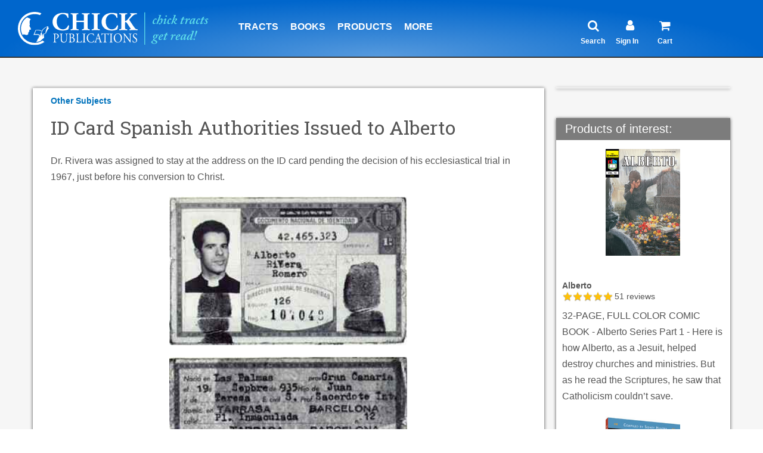

--- FILE ---
content_type: text/html; charset=utf-8
request_url: https://www.chick.com/information/article?id=alberto-id-card
body_size: 13476
content:

<!--Information Article-->
<!DOCTYPE html>
<html lang="en">
    <head>

        
    <script type="text/javascript" src="https://cdn1.stamped.io/files/widget.min.js"></script>
    <script type="text/javascript">//<![CDATA[ 
        StampedFn.init({ apiKey: 'pubkey-g02uWkfj34Ydfbf883P66cV0s39QjU', storeUrl: 'www.chick.com' });
    // ]]></script>

    

<!-- Banner script-->


<!-- Custom Consent script-->
<script>
    window.dataLayer = window.dataLayer || [];
    function gtag() {
        dataLayer.push(arguments);
    }
    gtag("consent", "default", {
        ad_storage: "denied",
        ad_user_data: "denied", 
        ad_personalization: "denied",
        analytics_storage: "denied",
        functionality_storage: "denied",
        personalization_storage: "denied",
        security_storage: "granted",
        wait_for_update: 2000,
    });
    gtag("set", "ads_data_redaction", true);
    gtag("set", "url_passthrough", true);
</script>

<!-- Google Tag Manager -->
<script>(function(w,d,s,l,i){w[l]=w[l]||[];w[l].push({'gtm.start':
new Date().getTime(),event:'gtm.js'});var f=d.getElementsByTagName(s)[0],
j=d.createElement(s),dl=l!='dataLayer'?'&l='+l:'';j.async=true;j.src=
'https://www.googletagmanager.com/gtm.js?id='+i+dl;f.parentNode.insertBefore(j,f);
})(window,document,'script','dataLayer','GTM-KQ83HPF');</script>
<!-- End Google Tag Manager -->

<!-- Google tag (gtag.js) -->
<script async src="https://www.googletagmanager.com/gtag/js?id=G-4S12FGH845"></script>
<script>
  window.dataLayer = window.dataLayer || [];
  function gtag(){dataLayer.push(arguments);}
  gtag('js', new Date());

  gtag('config', 'G-4S12FGH845');
  gtag('config', 'AW-1038158425');
</script>

<!-- CookieYes Script-->
<!-- Start cookieyes banner --> 
	<script id="cookieyes" type="text/javascript" src="https://cdn-cookieyes.com/client_data/c1cbc03ce8d60d757b07f20f/script.js"></script> 
<!-- End cookieyes banner -->
 
	<title>Chick.com: ID Card Spanish Authorities Issued to Alberto</title>

	<!-- Meta -->
	<meta charset="utf-8">
	<meta name="viewport" content="width=device-width, initial-scale=1.0">
	<meta name="description" content="See his Jesuit ID card issued shortly before his conversion to Christ.">
	<meta name="author" content="">
	<!-- Favicon -->
	<link rel="shortcut icon" href="/images/logos/favicon.ico">
	<!-- Web Fonts -->
    <link rel="preconnect" href="https://fonts.googleapis.com">
    <link rel="preconnect" href="https://fonts.gstatic.com" crossorigin>
    <link href="https://fonts.googleapis.com/css2?family=Roboto+Slab:wght@400;500&display=swap" rel="stylesheet">
	<link rel="stylesheet" href="//fonts.googleapis.com/css?family=Open+Sans:400,300,600&amp;subset=cyrillic,latin">
    <link href="https://fonts.googleapis.com/css?family=Bangers|Bubblegum+Sans|Carter+One|Changa+One|Lilita+One|Passion+One|Patua+One|Shrikhand|Sigmar+One" rel="stylesheet">
	<!-- CSS Global Compulsory -->
	<link rel="stylesheet" href="/assets/plugins/bootstrap/css/bootstrap.min.css">
	<link rel="stylesheet" href="/assets/css-v4-07-25-25/shop.style.css">
	<link rel="stylesheet" href="/assets/css-v4-07-25-25/style.css">
	<!-- CSS Header and Footer -->
	<link rel="stylesheet" href="/assets/css-v4-07-25-25/headers/header-v5.css">
	<link rel="stylesheet" href="/assets/css-v4-07-25-25/footers/footer-default.css">
	<!-- CSS Implementing Plugins -->
	<link rel="stylesheet" href="/assets/plugins/animate.css">
    <link rel="stylesheet" href="/assets/plugins/line-icons/line-icons.css">
    <link rel="stylesheet" href="/assets/plugins/font-awesome/css/font-awesome.min.css">

    <style type=text/css>
    .embed-container { 
        position: relative; 
        padding-bottom: 56.25%; 
        height: 0; 
        overflow: hidden; 
        max-width: 100%; 
        height: auto; 
    } 
    .embed-container iframe, 
    .embed-container object, 
    .embed-container embed { 
        position: absolute; 
        top: 0; 
        left: 0; 
        width: 100%; 
        height: 100%; }
 
    .fa-star,.fa-star-checked,.fa-star-half-o,.fa-star-o,.stamped-fa-star,.stamped-fa-star-checked,.stamped-fa-star-half-o,.stamped-fa-star-o {
        color: #FFC107;
        padding: 0;
        text-shadow: 0px 1px 1px #9E9E9E, 0px -1px 1px #dcdcdc;
        margin-right: 0px;
    }
    
    .text-formatting {
    font-family: 'Roboto Slab', serif;
    }

    li {
    font-size: 16px; /* Adjust size as needed */
    }
    </style>
</head>

<body class="">
	<div class="wrapper">
		<!--=== Header v5 ===-->
		<!--=== Header v5 ===-->
    <div class="header-v5 header-sticky">
      <!-- Navbar -->
      <div class="navbar navbar-default mega-menu" role="navigation">
        <div class="navcontainer">
        
          
	<!--<div>
		<a href="/information/tract-cases">
			<img class="img-responsive hidden-md hidden-lg" src="/images/advertising/tract-case-sale-banner-11-23-sm.jpg" height="100px;"></img>
			<img class="img-responsive hidden-sm hidden-xs" src="/images/advertising/tract-case-sale-banner-11-23.jpg" height="100px;"></img>
		</a>
	</div>-->

		<!-- Brand and toggle get grouped for better mobile display -->
          <div class="navbar-header">
            <button id="btnToggleMenu" type="button" class="navbar-toggle pull-right" data-toggle="collapse" data-target=".navbar-responsive-collapse">
              <span class="sr-only">Toggle navigation</span>
              <span class="fa fa-bars" style="color:#ffffff;"></span>
            </button>

            <button id="btnToggleSearch" type="button" class="navbar-toggle pull-right" data-toggle="collapse" data-target=".search-sm">
              <span class="sr-only">Toggle navigation</span>
              <span class="fa fa-search" style="color:#ffffff;"></span>
            </button>

            <a class="navbar-brand" href="/">
              <img id="logo-header" src="/images/logos/logo-white-blue.svg" alt="Logo">
            </a>

          </div>

        <!--div for Search Collapsible-->
        <div class="collapse search-sm hidden-md hidden-lg">
            <!-- Search -->
            <ul class="nav navbar-nav" style="margin-left: 2px;">
            <li class="dropdown topborder">
                <h1>
                <!-- changed action from /search/search-results to /search/search -->
                <form action="/search/search" method="get">
                    <div class="input-group" style="width: 95%; left: 2%; margin-top: 14px;">
                    <input id="focussearch" type="text" name="q" class="form-control"
                            autocomplete="off" placeholder="Search chick.com" />
                    <span class="input-group-btn">
                        <button class="btn-u" type="submit" style="padding: 0 13px;">Search</button>
                    </span>
                    </div>
                </form>
                </h1>
            </li>
            </ul>
            <!-- End search -->
        </div>
        <!--End Div for Search Collapsible-->


          <!-- Collect the nav links, forms, and other content for toggling -->
          <div class="collapse navbar-collapse navbar-responsive-collapse" style="border-top-width: 0px;">
            <!-- Nav Menu -->
            
            <ul class="nav navbar-nav">
				<li class="hidden-md hidden-lg">
					<a href="/new" style="border-top: 2px solid #333;" class=" allcaps add-bottom-margin">What's new</a>
				</li>
              <!-- Tracts -->
              <li class="dropdown">
                <a href="javascript:void(0);" class="dropdown-toggle allcaps add-bottom-margin" data-hover="dropdown" data-toggle="dropdown">
                  Tracts
                </a>

                <ul class="dropdown-menu">
                  <li>
                    <a href="/products/category?type=tracts#&&Category=All&SortBy=A-Z&PageNumber=1&Language=English&ShowCount=12&Status=Stock">English</a>
                  </li>
                  <li>
                    <a href="/products/category?type=tracts#&&Category=All&SortBy=A-Z&PageNumber=1&Language=Spanish&ShowCount=12&Status=Stock">Spanish</a>
                  </li>
                  <li class="dropdown-submenu">
                    <a href="/products/tract-languages">Other Languages</a>
                    <ul class="dropdown-menu">
                      <li>
                        <a href="/products/category?type=tracts#&&Category=All&SortBy=A-Z&PageNumber=1&Language=Chinese&ShowCount=12&Status=Stock">Chinese</a>
                      </li>
                      <li>
                        <a href="/products/category?type=tracts#&&Category=All&SortBy=A-Z&PageNumber=1&Language=French&ShowCount=12&Status=Stock">French</a>
                      </li>
                      <li>
                        <a href="/products/category?type=tracts#&&Category=All&SortBy=A-Z&PageNumber=1&Language=German&ShowCount=12&Status=Stock">German</a>
                      </li>
                      <li>
                        <a href="/products/category?type=tracts#&&Category=All&SortBy=A-Z&PageNumber=1&Language=Filipino&ShowCount=12&Status=Stock">Filipino</a>
                      </li>
                      <li>
                        <a href="/products/category?type=tracts#&&Category=All&SortBy=A-Z&PageNumber=1&Language=Portuguese&ShowCount=12&Status=Stock">Portuguese</a>
                      </li>
                      <li>
                        <a href="/products/category?type=tracts#&&Category=All&SortBy=A-Z&PageNumber=1&Language=Russian&ShowCount=12&Status=Stock">Russian</a>
                      </li>
                      <li>
                        <a href="/products/tract-languages">View All</a>
                      </li>
                    </ul>
                  </li>
                  <li>
                    <a href="/store/order-by-type?type=tracts&language=english&sort=title"><i class="fa fa-bolt"></i>Quick Order Form</a>
                  </li>
                  <li>
                    <a href="/products/category?type=tracts#&&Category=All&SortBy=A-Z&PageNumber=1&Language=English&ShowCount=12&Status=Custom">Out-of-Print Titles</a>
                  </li>

                  <li class="dropdown-submenu">
                    <a href="/products/tract-categories">View By Category</a>
                    <ul class="dropdown-menu">
                      <li> 
                        <a href="/products/category?type=tracts#&&Category=Most+Popular+Titles&SortBy=Z-A&PageNumber=1&Language=English&ShowCount=12&Status=Stock">Most Popular Tracts</a>
                      </li>                      
                      <li>
                        <a href="/products/category?type=tracts#&&Category=Basic+Gospel&SortBy=A-Z&PageNumber=1&Language=English&ShowCount=12&Status=Stock">Basic Gospel</a>
                      </li>
                      <li>
                        <a href="/products/category?type=tracts#&&Category=Bible+Stories&SortBy=A-Z&PageNumber=1&Language=English&ShowCount=12&Status=Stock">Bible Stories</a>
                      </li>
                      <li>
                        <a href="/products/category?type=tracts#&&Category=Catholicism&SortBy=A-Z&PageNumber=1&Language=English&ShowCount=12&Status=All">Catholicism</a>
                      </li>
                      <li>
                        <a href="/products/category?type=tracts#&&Category=False+Religions&SortBy=A-Z&PageNumber=1&Language=English&ShowCount=12&Status=Stock">False Religions</a>
                      </li>
                      <li>
                        <a href="/products/category?type=tracts#&&Category=Halloween&SortBy=A-Z&PageNumber=1&Language=English&ShowCount=12&Status=Stock">Halloween</a>
                      </li>
                      <li>
                        <a href="/products/category?type=tracts#&&Category=Homosexuality&SortBy=A-Z&PageNumber=1&Language=English&ShowCount=12&Status=Stock">Homosexuality</a>
                      </li>
                      <li>
                        <a href="/products/tract-categories">View All</a>
                      </li>
                    </ul>
                  </li>
                  <!--<li>
                    <a href="/products/category?type=tract+assortments#&&Category=All&SortBy=A-Z&PageNumber=1&Language=English&ShowCount=12&Status=All">Tract Assortments</a>
                  </li>-->

                  <li class="dropdown-submenu">
                    <a href="/products/category?type=tract+assortments#&&Category=All&SortBy=A-Z&PageNumber=1&Language=English&ShowCount=12&Status=All">Tract Assortments</a>
                    <ul class="dropdown-menu">
                      <li>
                            <a href="/products/category?type=tract+assortments#&&Category=All&SortBy=A-Z&PageNumber=1&Language=English&ShowCount=12&Status=All">English</a>
                      </li>
                      <li>
                        <a href="/products/category?type=tract+assortments#&&Language=Spanish&Status=All&SortBy=A-Z&PageNumber=1&Category=All&ShowCount=12">Spanish</a>
                      </li>
                    </ul>
                </li>

                  <li>
                    <a href="/custom-printing/">Custom Printing</a>
                  </li>
                  <li>
                    <a href="/products/category?type=merchandise+rack&type2=advertising#&&Category=All&SortBy=A-Z&PageNumber=1&Language=English&ShowCount=12&Status=All">Tract Racks &amp; Wallets</a>
                  </li>
                  <li>
                    <a href="/information/tract-cases/">Tracts by the Case</a>
                  </li>
                  <li>
                    <a href="/products/category?type=tract+promotional#&&Category=All&SortBy=A-Z&PageNumber=1&Language=English&ShowCount=12&Status=All">Promotional Tracts</a>
                  </li>
                </ul>
              </li>
              <!-- End Tracts -->

              <!-- Books XS and SM -->
              <li class="dropdown hidden-md">
                <a href="/products/category?type=books&type2=booklet#&&Category=All&SortBy=A-Z&PageNumber=1&Language=English&ShowCount=12&Status=All" class="dropdown-toggle allcaps add-bottom-margin" data-hover="dropdown" data-toggle="dropdown">
                  Books
                </a>
                <ul class="dropdown-menu">
                  <li>
                    <a href="/products/category?type=books&type2=booklet#&&Category=All&SortBy=A-Z&PageNumber=1&Language=English&ShowCount=12&Status=All">Paperback</a>
                  </li>
                  
                    <li>
                        <a href="/products/category?type=booklet#&&Category=All&SortBy=A-Z&PageNumber=1&Language=English&ShowCount=12&Status=All">King James Bible Companion</a>
                    </li>
                  
                    <li>
                    <a href="/products/ebooks#&&Category=All&SortBy=A-Z&PageNumber=1&Language=English&Author=All&ShowCount=12">eBooks</a>
                  </li>
                  <li>
                    <a href="/products/category?type=audio+book#&&Category=All&SortBy=A-Z&PageNumber=1&Language=English&ShowCount=12&Status=All">Audiobook</a>
                  </li>
                  <li>
                    <a href="/products/category?type=book+assortment#&&Category=All&SortBy=A-Z&PageNumber=1&Language=English&ShowCount=12&Status=All">Book Bundles &amp; Cases</a>
                  </li>
                </ul>
              </li>
              <!-- End Books XS and SM -->

              <!-- Comics XS and SM -->
              <li class="dropdown hidden-md hidden-lg">
                <a href="javascript:void(0);" class="dropdown-toggle allcaps add-bottom-margin" data-hover="dropdown" data-toggle="dropdown">
                  Comics
                </a>
                <ul class="dropdown-menu">
                  <li>
                    <a href="/products/category?type=comics#&&Category=All&SortBy=A-Z&PageNumber=1&Language=English&ShowCount=12&Status=All">Paperback</a>
                  </li>
                  <li>
                    <a href="/products/ebooks#&&Category=eComics&SortBy=A-Z&PageNumber=1&Language=English&Author=All&ShowCount=12">eComics</a>
                  </li>
                  <li>
                    <a href="/products/category?type=comic+assortments#&&Category=All&SortBy=A-Z&PageNumber=1&Language=English&ShowCount=12&Status=All">Comic Assortments</a>
                  </li>
                </ul>
              </li>
              <!-- End Comics XS and SM -->

              <!-- Products -->
              <li class="dropdown hidden-md hidden-lg">
                <a href="javascript:void(0);" class="dropdown-toggle allcaps add-bottom-margin" data-hover="dropdown" data-toggle="dropdown">
                  More Products
                </a>
                <ul class="dropdown-menu">
                  <li>
                    <a href="/products/item?stk=3101">Art Prints</a>
                  </li>
                  <li>
                    <a href="/products/category?type=dvd#&&Category=All&SortBy=A-Z&PageNumber=1&Language=English&ShowCount=12&Status=All">DVDs</a>
                  </li>
                  <li>
                    <a href="/products/item?stk=1296">John &amp; Romans</a>
                  </li>
                  <li>
                    <a href="/products/category?type=bibles#&&Category=All&SortBy=Price&PageNumber=1&Language=Spanish&ShowCount=12&Status=All">Bibles (Spanish)</a>
                  </li>
                  <li>
                    <a href="/products/category?type=bibles#&&Category=All&SortBy=Price&PageNumber=1&Language=Spanish-English&ShowCount=12&Status=All">Bibles (Spanish-English)</a>
                  </li>
                  <li>
                    <a href="/products/category?type=merchandise+rack&type2=advertising#&&Category=All&SortBy=A-Z&PageNumber=1&Language=English&ShowCount=12&Status=All">Tract Racks &amp; Wallets</a>
                  </li>
                  <li>
					  <a href="/products/discounts">
						  <i class="fa fa-tag"></i>Discounts
					  </a>
				  </li>               
                </ul>
              </li>
              <!-- End Products -->
				<li class="hidden-md hidden-lg">
					<a href="/products/discounts" class="allcaps add-bottom-margin">
						<span style="color:green;"><i class="fa fa-tag"></i> Discounts</span>
					</a>
				</li>

				<li class="hidden-md hidden-lg">
					<a href="/store/product-categories" class="allcaps add-bottom-margin">
						<i class="fa fa-bolt"></i> Quick Order Form
					</a>
				</li>

				<li class="hidden-md hidden-lg">
					<a href="/information/mission-fund" class="allcaps add-bottom-margin">
						<i class="fa fa-globe"></i> Mission Fund
					</a>
				</li>




				<li class=" hidden-md hidden-lg">
                <a href="/battle-cry/article-listing" class=" allcaps add-bottom-margin">Battle Cry Newsletter</a>
              </li>
              
              
             
              <!-- Products -->
              <li class="dropdown hidden-xs hidden-sm">
                <a href="javascript:void(0);" class="dropdown-toggle allcaps add-bottom-margin" data-hover="dropdown" data-toggle="dropdown">
                  Products
                </a>
                <ul class="dropdown-menu">
                  <li>
                    <a href="/store/product-categories">
                      <i class="fa fa-bolt"></i>Quick Order Form
                    </a>
                  </li>
                  <li class="hidden-xs hidden-sm">
                    <a href="/new" class="add-bottom-margin">What's new</a>
                  </li>
                  <li>
                    <a href="/products/category?type=tracts#&&Category=All&SortBy=A-Z&PageNumber=1&Language=English&ShowCount=12&Status=Stock">Tracts</a>
                  </li>
                  <li>
                    <a href="/products/category?type=tract+assortments#&&Category=All&SortBy=A-Z&PageNumber=1&Language=English&ShowCount=12&Status=All">Tract Assortments</a>
                  </li>

                  <li class="dropdown-submenu">
                    <a href="/products/category?type=books&type2=booklet#&&Category=All&SortBy=A-Z&PageNumber=1&Language=English&ShowCount=12&Status=All">Books</a>
                    <ul class="dropdown-menu">
                      <li>
                        <a href="/products/category?type=books&type2=booklet#&&Category=All&SortBy=A-Z&PageNumber=1&Language=English&ShowCount=12&Status=All">Paperback</a>
                      </li>
                      
                       <li>
                            <a href="/products/category?type=booklet#&&Category=All&SortBy=A-Z&PageNumber=1&Language=English&ShowCount=12&Status=All">King James Bible Companion</a>
                        </li>
                        
                        <li>
                        <a href="/products/ebooks#&&Category=All&SortBy=A-Z&PageNumber=1&Language=English&Author=All&ShowCount=12">eBooks</a>
                      </li>
                      <li>
                        <a href="/products/category?type=audio+book#&&Category=All&SortBy=A-Z&PageNumber=1&Language=English&ShowCount=12&Status=All">Audiobook</a>
                      </li>
                      <li>
                        <a href="/products/category?type=book+assortment#&&Category=All&SortBy=A-Z&PageNumber=1&Language=English&ShowCount=12&Status=All">Book Bundles &amp; Cases</a>
                      </li>
                    </ul>
                  </li>
                  <li class="dropdown-submenu">
                    <a href="/products/category?type=comics#&&Category=All&SortBy=A-Z&PageNumber=1&Language=English&ShowCount=12&Status=All">Comics</a>
                    <ul class="dropdown-menu">
                      <li>
                        <a href="/products/category?type=comics#&&Category=All&SortBy=A-Z&PageNumber=1&Language=English&ShowCount=12&Status=All">Paperback</a>
                      </li>
                      <li>
                        <a href="/products/ebooks#&&Category=eComics&SortBy=A-Z&PageNumber=1&Language=English&Author=All&ShowCount=12">eComics</a>
                      </li>
                      <li>
                        <a href="/products/category?type=comic+assortments#&&Category=All&SortBy=A-Z&PageNumber=1&Language=English&ShowCount=12&Status=All">Comic Assortments</a>
                      </li>
                    </ul>
                  </li>
                  <li>
                    <a href="/products/item?stk=3101">Art Prints</a>
                  </li>
                  <li>
                    <a href="/products/item?stk=1296">John &amp; Romans</a>
                  </li>
                  <li>
                    <a href="/products/category?type=dvd#&&Category=All&SortBy=A-Z&PageNumber=1&Language=English&ShowCount=12&Status=All">DVDs</a>
                  </li>
                  <li class="dropdown-submenu">
                    <a href="/products/category?type=bibles#&&Category=All&SortBy=Price&PageNumber=1&Language=Spanish&ShowCount=12&Status=All">
                      Bibles
                    </a>
                    <ul class="dropdown-menu">
                      <li>
                        <a href="/products/category?type=bibles#&&Category=All&SortBy=Price&PageNumber=1&Language=Spanish&ShowCount=12&Status=All">Spanish</a>
                      </li>
                      <li>
                        <a href="/products/category?type=bibles#&&Category=All&SortBy=Price&PageNumber=1&Language=Spanish-English&ShowCount=12&Status=All">Spanish-English</a>
                      </li>
                    </ul>
                  </li>
                  <li>
                    <a href="/products/category?type=merchandise+rack&type2=advertising#&&Category=All&SortBy=A-Z&PageNumber=1&Language=English&ShowCount=12&Status=All">Tract Racks &amp; Wallets</a>
                  </li>
                  <li>
                    <a href="/products/discounts"><span style="color:green;"><i class="fa fa-tag"></i>Discounts</span></a>
                  </li>
                </ul>
              </li>
              <!-- End Products -->

              <!-- Info Center -->
              <li class="dropdown mega-menu-fullwidth">
                <a href="javascript:void(0);" class="hidden-md hidden-lg dropdown-toggle allcaps add-bottom-margin" data-hover="dropdown" data-toggle="dropdown">
                  Articles & More
                </a>
                <a href="javascript:void(0);" class="hidden-xs hidden-sm dropdown-toggle allcaps add-bottom-margin" data-hover="dropdown" data-toggle="dropdown">
                  More
                </a>
                <ul class="dropdown-menu">
                  <li>
                    <div class="mega-menu-content">
                      <div class="container">
                        <div class="row">
                            <div class="col-md-3 col-sm-6">
                              <h3 class="mega-menu-heading">SUBJECTS</h3>
                              <ul class="list-unstyled style-list">
                                <li>
                                  <a href="/information/article-listing?subject=bible+versions">Bible Versions</a>
                                </li>
                                <li>
                                  <a href="/information/article-listing?subject=Catholicism">Catholicism</a>
                                </li>
                                <li>
                                  <a href="/information/article-listing?subject=Evangelism">Evangelism</a>
                                </li>
                                <li>
                                  <a href="/information/article-listing?subject=Evolution">Evolution</a>
                                </li>
                                <li>
                                  <a href="/information/article-listing?subject=Islam">Islam</a>
                                </li>
                                <li>
                                  <a href="/information/article-listing?subject=Israel">Israel</a>
                                </li>
                                <li>
                                  <a href="/information/article-listing?subject=Jehovahs+Witness">Jehovah's Witness</a>
                                </li>
                                <li>
                                  <a href="/information/article-listing?subject=Masonry">Masonry</a>
                                </li>
                                <li>
                                  <a href="/information/article-listing?subject=Mormonism">Mormonism</a>
                                </li>
                                <li>
                                  <a href="/information/article-listing?subject=Other+Subjects">Other Subjects</a>
                                </li>
                              </ul>
                            </div>
                            <div class="col-md-3 col-sm-6">
                              <h3 class="mega-menu-heading">
                                <i class="fa fa-globe"></i>MISSION FUND
                              </h3>
                              <ul class="list-unstyled style-list">
                                <!--<li>
                                  <a href="https://www.paypal.com/cgi-bin/webscr?cmd=_s-xclick&hosted_button_id=MRPKPNN8R4DZL">Donate Now</a>
                                </li>-->
                                <li>
                                  <a href="/information/mission-fund">Learn About Mission Fund</a>
                                </li>
                              </ul>
                              <h3 class="mega-menu-heading">EVANGELISM</h3>
                              <ul class="list-unstyled style-list">
                                  <li>
									  <a href="/information/christmas-witnessing">
										  Christmas Evangelism
									  </a>
								  </li>
                                  <li>
                                    <a href="/information/article?id=how-to-witness">How to Witness</a>
                                </li>
                                  <li>
                                  <a href="/information/article?id=more-great-witness-ideas">Tract Witness Ideas</a>
                                </li>
                                  <li>
                                  <a href="/information/why-cartoon-tracts">Why Cartoon Tracts?</a>
                                </li>
                                   
                                  <li>
                                  <a href="/products/tract?stk=900">Daily Witnessing Plan</a>
                                </li>
                                  <li>
                                  <a href="/products/tract?stk=945">Don't Let This Be You!</a>
                                </li>
								  <li>
                                  <a href="/information/testimonies"><strong>Share your testimony </strong></a>
                                </li>
                                  <li>
                                  <a href="/information/article?id=witness-on-vacation">Vacation</a>
                                </li>
                                  
								  <li>
									  <a href="/information/light-of-the-world">
										  <i class="fa fa-video-camera"></i> Watch "The Light of the World"
									  </a>
								  </li>
								  
								 <li>
									  <a href="/halloween/">
									    <i class="fa fa-shopping-bag"></i> Halloween Evangelism
									  </a>
								  </li>
                                
                                
                                <li class="hidden-xs">&nbsp;</li>
                              </ul>
                            </div>
                            <div class="col-md-3 col-sm-6">
                              <!--<h3 class="mega-menu-heading">CATALOG</h3>
                              <ul class="list-unstyled style-list">
                                <li>
                                  <a href="/information/request-catalog">Download Free Catalog</a>
                                </li>
                              </ul>-->
                              <h3 class="mega-menu-heading">ABOUT US</h3>
                              <ul class="list-unstyled style-list">
                                <li>
                                  <a href="/authors/jack-chick">Who Was Jack Chick?</a>
                                </li>
                                <li>
                                  <a href="/information/about-us">About Us</a>
                                </li>

                                <li>
                                  <a href="/information/statement-of-faith">Statement of Faith</a>
                                </li>
                                <li>
                                  <a href="/information/contact-us">Contact Us</a>
                                </li>

                                <li>
                                  <a href="/authors/about">About Authors</a>
                                </li>
                                <li>
                                  <a href="/information/why-the-kjv">Why the KJV</a>
                                </li>
                                <li>
                                  <a href="/information/article?id=who-was-alberto">Alberto Rivera</a>
                                </li>
                                <li>
                                  <a href="/information/faq">FAQ</a>
                                </li>


                              </ul>
                            </div>
                            <div class="col-md-3 col-sm-6">
                              <h3 class="mega-menu-heading">BATTLE CRY</h3>
                              <ul class="list-unstyled style-list">
                                <li>
                                  <a href="/battle-cry/article-listing">Current Edition</a>
                                </li>

                              </ul>
                              <h3 class="mega-menu-heading">MORE INFO</h3>
                              <ul class="list-unstyled style-list">
                                <li class="hidden-xs hidden-sm">
                                  <a href="/information/international-service-alerts">
                                    <i class="fa fa-exclamation-circle"></i>International Mail Alerts
                                  </a>
                                </li>
                                <li>
                                  <a href="/chicknews/subscribe">Subscribe to Chick News</a>
                                </li>
                                <li>
                                  <a href="/custom-printing">Custom Printing</a>
                                </li>
                                <li>
                                  <a href="/pdfs/retail-order-form.pdf" target="_blank">
                                    <i class="fa fa-external-link"></i>Printable Order Form
                                  </a>
                                </li>
                                <li>
									<a href="/products/discounts">
										<i class="fa fa-tag"></i>Discounts
									</a>
								</li>
                                <li>
                                  <a href="/information/article?id=Gods-Plan-of-Salvation">Meet Jesus</a>
                                </li>


                                <li>
                                  <a href="/bible/vlog/">David Daniels' Video Blog</a>
                                </li>


                                <li>
                                  <a href="/information/international-bookstores">International Resellers</a>
                                </li>
                                <li>
                                  <a href="/information/free-resources">Free to Read</a>
                                </li>
                              </ul>
                            </div>
                        </div>
                        <!--/end row-->
                      </div>
                      <!--/end container-->
                    </div>
                    <!--/end mega menu content-->
                  </li>
                </ul>
                <!--/end dropdown-menu-->
              </li>
              <!-- End Info Center -->

              <!--<li class=" hidden-md hidden-lg">
                <a href="/information/request-catalog" class=" allcaps add-bottom-margin">Download Free Catalog</a>
              </li>-->
              <li class=" hidden-md hidden-lg">
                <a href="/information/international-service-alerts">
                  <i class="fa fa-exclamation-circle"></i> International Mail Alerts</a>
              </li>
            
         
            <!-- My Account XS and SM -->
            <li class="dropdown hidden-md hidden-lg">
              <a href="javascript:void(0);" class="dropdown-toggle allcaps add-bottom-margin" data-hover="dropdown" data-toggle="dropdown">
                <i class="fa fa-user"></i> My Account
              </a>
              <ul class="dropdown-menu">

                
                  <li>
                    <a href="/register/account-sign-in">Sign In</a>
                  </li>
                  <li>
                    <a href="/register/create-account">Register</a>
                  </li>
                
              </ul>
            </li>
            <!-- End My Account XS and SM -->
            <!-- Comics XS and SM -->
            <li class=" hidden-md hidden-lg">
              <a href="/store/cart?ship=clear" class=" allcaps add-bottom-margin" >
                <i class="fa fa-shopping-cart"></i> (0)
              </a>
            </li>
            <!-- End Comics XS and SM -->
            <li class="dropdown hidden-xs hidden-sm hidden-md">
              <a href="javascript:void(0);" class="dropdown-toggle allcaps add-bottom-margin verticalline" data-hover="dropdown" data-toggle="dropdown" style="cursor:default; color: #ffffff; padding-left: 115px; padding-right:105px;">
              </a>
            </li>
            <li class="dropdown hidden-xs hidden-sm hidden-lg">
              <a href="javascript:void(0);" class="dropdown-toggle allcaps add-bottom-margin verticalline" data-hover="dropdown" data-toggle="dropdown" style="cursor:default; color: #ffffff; padding-left: 1px;">
              </a>
            </li>

            <!-- Search -->
            <li class="dropdown hidden-xs hidden-sm">
              <!-- Optional: remove onClick if you don't want magnifying glass click to navigate -->
              <a onClick="location.href = '/search/search'" 
                 class="dropdown-toggle indentlinks add-bottom-margin" 
                 style="cursor:pointer;" data-hover="dropdown" data-toggle="dropdown">
                <i class="fa fa-search header-icon"></i>
                <br>
                <span style="font-size: 12px; margin-left: -12px; top: 50px; position: absolute">Search</span>
                <!--<span class="hidetext">Search</span>-->
              </a>

              <ul class="dropdown-menu" style="margin-left: -80px;">
                <li>
                  <div style="padding: 50px 40px 60px 40px;">
                    <!-- Changed action from /search/search-results to /search/search -->
                    <form action="/search/search" method="get">
                      <div class="input-group">
                        <input type="text" class="form-control" autocomplete="off" name="q" placeholder="Search chick.com">
                        <span class="input-group-btn">
                          <button class="btn-u" type="submit">Search</button>
                        </span>
                      </div>
                    </form>
                  </div>
                </li>
              </ul>
            </li>
            <!-- End Search -->

            <!-- Sign In -->
            <li class="dropdown hidden-xs hidden-sm">
              
              <a onClick="location.href = '/register/account-sign-in'" class="dropdown-toggle add-bottom-margin" style="cursor:pointer;" data-hover="dropdown" data-toggle="dropdown">
                
                <i class="fa fa-user header-icon" style="padding-left: 10px; padding-right: 22px;"></i>
                <br>
                  <span style="font-size: 12px; margin-left: -7px; top: 50px; position: absolute">
                    
                      Sign In
                    
                      </span>
                  <!--Sign In-->
              </a>
              <ul class="dropdown-menu" style="margin-left: -80px;">

           

                
                        <li>
                          <a href="/register/account-sign-in">Sign In</a>
                          <li>
                            <a href="/register/create-account">Register</a>
                          </li>
                        </li>
                    
              </ul>
            </li>
            <!-- End Sign In -->
            <!-- Cart -->
              
                
                  <li class="hidden-xs hidden-sm badge-lists">
                
                      <a onClick="location.href = '/store/cart?ship=clear'" class="dropdown-toggle add-bottom-margin" style="cursor:pointer;" data-hover="dropdown" data-toggle="dropdown">
                        <i class="fa fa-shopping-cart header-icon"></i>
                        
                        <br>
                          <span style="font-size: 12px; margin-left: -3px; top: 50px; position: absolute">Cart</span>
                          <!--<span class="hidetext">Cart</span> (115 Items)-->
                        </a>
                      <ul class="dropdown-menu" style="margin-left: -80px;">
                        <li style="background-color: #fff;">
                          <a href="/store/cart?ship=clear" style="border: none; margin-bottom: 15px; background-color: #fff;">
                            <span style="font-weight: bold; color:#333;">
                              You have 0 items in your cart<br>
                                Subtotal:  $0.00</span>
                          
                          <center>
                           
                            <br/>
                              <div class="btn-u btn-u-yellow-author-100 btn-block rounded margin-bottom-20" style="width: 70%" type="submit">
                                <span style="font-size: 16px;">
                                  <i class="fa fa-shopping-cart"></i> View Cart 
                                </span>
                              </div>
                            
                          </center>
                          </a>
                        </li>
                      </ul>
                
                  </li>
                
              <!-- End Cart -->
              <!-- Language -->
              
              <!-- End Language -->
              </ul>
            <!-- End Nav Menu -->
          </div>

        </div>
      </div>
      <!-- End Navbar -->
    </div>
    <!--=== End Header v5 ===-->

<!--div for Change Language-->
<div id="selectlanguage" class="modal custom fade" tabindex="-1" role="dialog" aria-labelledby="mySmallModalLabel" style="top: 50px; width: 100%; left: 0px; display: none;">
  <div class="modal-dialog modal-lg">
    <div class="modal-content caselotinfo">
      <button type="button" class="close" style="background:#fff" data-dismiss="modal" aria-label="Close">
        <span aria-hidden="true" style="font-size:21px;color:#000;opacity:.2;">X</span>
      </button>
      <br>
        <p class="bold-text">Change Language:</p>
        <div class="modal-footer margin-bottom-25" style="font-size:16px;text-align:left;">
          <a style="cursor:pointer;" onclick="window.location.href = window.location.href.replace(window.location.host, window.location.host + '/es')">Espa&ntilde;ol - ES</a>
          <br>
            <button type="button" class="btn btn-default pull-right" style="font-size:16px;" data-dismiss="modal">Close</button>
          </div>
      </div>
  </div>
</div>
<!--End Div for Change Language-->

<!--=== Search/Sign In/Cart for small screens===-->
<div class="searchsectionsmall">
  <div class="container">
    <div class="pull-right searchbarlinks">
      
        <a href="/register/account-sign-in" class="signinlink" style="border-right: 1px solid #687074;padding-right:5px;">
          <i class="fa fa-user-circle"></i> Sign in
        </a>
      
      <a href="/store/cart?ship=clear" class="cartlink" style="padding-left:5px;">
        <i class="fa fa-shopping-cart"></i> Cart
      </a> (0 Items)<span class="hidden-xs">, $0.00</span>
      

      <!---->
    </div>
  </div>
</div> 
	     
		<!----------------------=== START HERE ===----------------------------->
		<div class="bg-color-light bc">
			<div class="container containerforarticle">
                
				    <div class="row">
				
					    <div class="col-md-9 article-column">
					
						    <!-- Start Battle Cry Article-->
						    <div id="divArticle" class="news-v3 bg-color-white body-of-article">

						    <div class="container hidden-md hidden-lg"><div class="bclogo-green rounded-3x margin-top-20" style="padding: 0;"></div></div><div class="bclogo-green section-underline hidden-xs hidden-sm" style="padding:   0;"></div><div class="news-v3-in margin-bottom-25"><ul class="list-inline posted-info"><strong><a href='/information/article-listing?subject=Other+Subjects'>Other Subjects</a></strong></ul><h2 class="text-formatting">ID Card Spanish Authorities Issued to Alberto</h2><div class="sharethis-inline-share-buttons margin-bottom-20"></div><div><P>
	Dr. Rivera was assigned to stay at the address on the ID card pending the decision
	of his ecclesiastical trial in 1967, just before his conversion to Christ.</p>
	
	<p><center>
	<img src="/images/information/idfront.jpg" width="50%" hspace="10" vspace="10" alt="Front of ID card" class="img-responsive">
	
	<img src="/images/information/idback.jpg" width="50%" hspace="10" vspace="10" border=0 alt="Back of ID card">
	</center></p>
<center><p><a href="/information/article?id=who-was-alberto">Return to "Was Alberto Who He Claimed To Be?"</a></center></div><hr></hr><div class="article-dates" style="color:#888; font-size:0.9em; margin-bottom:15px;">Published: May/June 2018</div><ul class="list-inline posted-info"><li style="color:#555;/* border-bottom: solid; */">See more articles on related topics:</li><li><a href="/information/show-all-articles?topic=Catholicism" style="color:#337ab7;">Catholicism</a></li><li><a href="/information/show-all-articles?topic=Alberto+Rivera" style="color:#337ab7;">Alberto Rivera</a></li><li><a href="/information/article-listing?subject=Other+Subjects" style="color:#337ab7;">Other Subjects</a></li></ul></div></div>

						    <!--End Battle Cry Article-->
					    </div>
				

					    <!-- Start Sidebar -->
					    <div class="col-md-3 nopadding">
                        				
						    <!-- Start More on this subject-->
                            <div id="divArticlesOfSameSubject" class="headline-v2" style="padding-left: 0px; padding-right: 0px; padding-top: 0px; margin-bottom: 50px;">
                                
                            </div>
                            
                            <!--End More on this subject-->
                           
                            <!-- Start Products of Interest -->
                            <div id="divAssociatedProducts" class="headline-v2" style="padding-left: 0px; padding-right: 0px; padding-top: 0px; margin-bottom: 50px;"><h3 class="subjecthd">Products of interest:</h3><ul class="list-unstyled blog-trending"><li id="liAP1"><a href="/products/item?stk=0112">
                                        <img src="/images/comics/0112.jpg" width="125" vspace="15" class="img-center"></a>
                                      <br><h3 style='height:40px'>
                                        <a href="/products/item?stk=0112" class="article-link;">
                                            <strong>Alberto</strong>
                                            <span class="stamped-product-reviews-badge stamped-main-badge" data-id="112"></span><br><br>
                                        </a>
                                      </h3>
                                        32-PAGE, FULL COLOR COMIC BOOK - Alberto Series Part 1 - Here is how Alberto, as a Jesuit, helped destroy churches and ministries. But as he read the Scriptures, he saw that Catholicism couldn’t save.</li><li id="liAP2"><a href="/products/item?stk=0199">
                                        <img src="/images/books/0199.jpg" width="125" vspace="15" class="img-center"></a>
                                      <br><h3 style='height:40px'>
                                        <a href="/products/item?stk=0199" class="article-link;">
                                            <strong>Is Alberto For Real?</strong>
                                            <span class="stamped-product-reviews-badge stamped-main-badge" data-id="199"></span><br><br>
                                        </a>
                                      </h3>
                                        96 pages <br>If you&#8217;ve ever wondered about the veracity of Alberto&#8217;s alarming allegations about the Roman Catholic church, this book is a must.</li><li id="liAP3"><a href="/products/item?stk=0153">
                                        <img src="/images/books/0153.jpg" width="125" vspace="15" class="img-center"></a>
                                      <br><h3 style='height:40px'>
                                        <a href="/products/item?stk=0153" class="article-link;">
                                            <strong>Smokescreens</strong>
                                            <span class="stamped-product-reviews-badge stamped-main-badge" data-id="153"></span><br><br>
                                        </a>
                                      </h3>
                                        96 pages <br>Jack Chick shows that the ecumenical movement isn’t designed to bring all Christians into unity. That’s just a smokescreen, hiding the Vatican’s real intent, to stamp out religious freedom and rule the world.</li><li id="liAP4"><a href="/products/item?stk=0180">
                                        <img src="/images/books/0180.jpg" width="125" vspace="15" class="img-center"></a>
                                      <br><h3 style='height:40px'>
                                        <a href="/products/item?stk=0180" class="article-link;">
                                            <strong>50 Years in the Church of Rome</strong>
                                            <span class="stamped-product-reviews-badge stamped-main-badge" data-id="180"></span><br><br>
                                        </a>
                                      </h3>
                                        368 pages<br>
This classic work shows how this priest began to question Catholic teachings until he became saved, and led his entire parish to salvation.</li></ul></div>
                            	
						    <!--End Products of Interest-->
					    </div>
					    <!-- End Sidebar -->
				    </div>
                
			</div>
		</div>
		<!--=== End Battle Cry Page ===-->

	    <!--=== Footer Version 1 ===-->
		 <!--=== Footer ===-->
<div id="footer-v1" class="footer-default">
  <div class="footer">
    <div class="container">
      <div class="row">
        <div class="col-md-4 md-margin-bottom-40">
          <!-- About -->
          <div class="headline">
            <h2 style="border-bottom-color:#579ADD;">About</h2>
          </div>
          <p class="margin-bottom-25 md-margin-bottom-40">
            Chick Publications is best known for Chick cartoon tracts. The gospel tracts that people actually like to read! These gospel cartoon tracts are available in over 100 languages and are very popular, with over ONE BILLION sold. <a href="/information/about-us">(Read more)</a>
          </p>
          <!-- End About -->

          <!-- Monthly Newsletter -->
          <div class="headline">
            <h2 style="border-bottom-color:#579ADD;">Email Newsletter</h2>
          </div>
		  <p>Receive discounts and important news reports that you won't hear anywhere else.</p>
			<a href="/chicknews/subscribe">
				<div class="btn-u footer">
					Sign up now!
				</div>
			</a>
            <!-- End Monthly Newsletter -->
		    <!--GPSR Compliance-->
			<div class="headline">
				<h2 style="border-bottom-color:#579ADD;">EU GPSR Compliance</h2>
			</div>
			<p>
				EU Authorised Representative: <br/> Easy Access System Europe <br/>
				Mustam&auml;e tee 50, 10621 Tallinn, Estonia.	<br/>
				gpsr.requests@easproject.com
			</p>
						
			<!-- End GPSR Compliance-->
        </div>
        <!--/col-md-4-->

        <div class="col-md-4 md-margin-bottom-40">
          <!-- Recent Blogs -->
          <div class="posts">
            <div class="headline">
              <h2 style="border-bottom-color:#579ADD;">What's New?</h2>
            </div>
            <ul class="list-unstyled latest-list">
				<li>
					<a href="/products/tract?stk=1188">"The Scar"</a>
					<small>January 1st, 2026</small>
				</li>
				<li>
					<a href="/products/tract?stk=1187">"One More Step"</a>
					<small>July 1st, 2025</small>
				</li>
				<li>
					<a href="/products/item?stk=1083">Re-release: "Sorry"</a>
					<small>March 1st, 2025</small>
				</li>
				
								
            </ul>
          </div>
          <!-- End Recent Blogs -->

          
        </div>
        <!--/col-md-4-->

        <div class="col-md-4">
          <!-- Contact Us -->
          <div class="headline">
            <h2 style="border-bottom-color:#579ADD;">Contact Us</h2>
            
          </div>

              <address class="md-margin-bottom-40">
                <p>
                  <a href="/information/contact-us" class="">
                    <i class="fa fa-envelope"></i> Customer Service
                  </a>
                </p>
				  <p>
					 <a href="/information/testimonies">
						<i class="fa fa-reply"></i>Share your testimony
					 </a>
				  </p>
                <p>
                  <a href="/information/return-policy">
                    <i class="fa fa-reply"></i> Return Policy
                  </a>
                </p>

                Chick Publications <br />
                PO Box 3500 <br />
                Ontario, California 91761 <br />
				UNITED STATES <br /><br />
                Phone: 909-987-0771<br/><br>
                <p class="bold-text">Hours:</p>
                Phone: Mon-Fri, 8:30 am - 4:30 pm (Pacific)<br />
                Bookstore: Mon-Fri, 8:30 am - 4:00 pm (Pacific)<br />
              </address>
           
             
          <!-- End Contact Us -->

          <!-- Social Links -->
          <div class="headline">
            <h2 style="border-bottom-color:#579ADD;">Stay Connected</h2>
          </div>
          
            
          <ul class="social-icon-list margin-bottom-20" style="padding-left: 0; list-style: none;">
							<li style="padding-right: 8px;"><a href="https://www.instagram.com/officialchicktracts/"><i class="rounded-x fa fa-instagram contact"></i></a></li>
							<li style="padding-right: 8px;"><a href="https://www.facebook.com/chicktracts"><i class="rounded-x fa fa-facebook contact"></i></a></li>
							<li style="padding-right: 8px;"><a href="https://www.youtube.com/c/chicktracts"><i class="rounded-x fa fa-youtube contact"></i></a></li>
					</ul>    
          <!-- End Social Links -->
        </div>
        <!--/col-md-4-->
      </div>
    </div>
  </div>
  <!--/footer-->
  <!--copyright-->
  <div class="copyright">
    <div class="container">
      <div class="row">
        <div class="col-md-10">
          <p>
              &copy;1984-2026 Chick Publications, Inc. All rights reserved. Some portions of this site are copyrighted by others and reproduced by permission, as indicated by copyright notices on individual pages. <a href="/information/privacy-policy">Privacy</a> | <a href="/information/international-bookstores">International Resellers</a>
          </p>
        </div>
      </div>
    </div>
  </div>
  <!--/copyright-->
</div>
    	<!--=== End Footer Version 1 ===--> 
    	<!--=== End Footer Version 1 ===-->
	</div>
	<!--/wrapper-->
	
<!-- JS Global Compulsory -->           
<script src="/assets/plugins/jquery/jquery.min.js"></script>
<script src="/assets/plugins/bootstrap/js/bootstrap.min.js"></script>
<!-- JS Implementing Plugins -->
<script src="/assets/plugins/back-to-top.js"></script>
<script src="/assets/plugins/smoothScroll.js"></script>
<script src="/assets/js/app.js"></script>
<!-- JS Page Level -->

<script type="text/javascript" src="/assets/js/search-keyboard-toggle.js"></script>
    <script>
    jQuery(document).ready(function() {
        Search.initSearch();
        App.init();
    });
</script>
    
<script type="text/javascript" src="https://platform-api.sharethis.com/js/sharethis.js#property=64713c8dd8c6d2001a06c41f&product=inline-share-buttons&source=platform" async="async"></script> 

</body>
</html>


--- FILE ---
content_type: text/css
request_url: https://www.chick.com/assets/css-v4-07-25-25/style.css
body_size: 7289
content:
/*
 * Template Name: Unify - Responsive Bootstrap Template
 * Description: Business, Corporate, Portfolio, E-commerce, Blog and One Page Template.
 * Version: 1.9.2
 * Author: @htmlstream
 * Website: http://htmlstream.com
*/


/*Import Global Compulsory CSS Files*/
@import url(app.css);
@import url(blocks.css);

/*Import CSS Plugins*/
@import url(plugins/style-switcher.css);

* {
	border-radius: 0;
}

@media (min-width: 992px) and (max-width: 1035px) {
	.hidetext {
	display: none;
	}
}


.boxheadline {
    background-color:#ebebd6; 
    padding: 10px 0 10px 50px; 
    border: 1px solid #ccc; 
    color: #373c4d; 
    font-weight:bold; 
    font-size:18px;}

.rsLink {
    left:0;
    top:0;
    position:absolute;
    width:100%;
    height:100%;
    display:block;  
    z-index: 20;
    background: transparent;
    -webkit-backface-visibility: hidden;
}


.issue-image {
    width: 30%;
}

@media (max-width: 690px) {
    .issue-image {
        width: 50%;
}
}

/*Banner Ads*/

.text-on-banner-regular {
    font-family: Arial; 
    font-size: 6vw; 
    font-weight: bold; 
    position: absolute; 
    margin-top: -27.1%; 
    color: #fff; 
    margin-left: 5%; 
    text-shadow: -2px 2px #555;
}

.text-on-banner-small {
    font-family: Arial; 
    font-size: 8vw; 
    font-weight: bold; 
    position: absolute; 
    margin-top: -27.1%; 
    color: #fff; 
    margin-left: 5%; 
    text-shadow: -1px 1px #555;
}

.text-on-banner-regular-bottom {
    font-family: Arial; 
    font-size: 6vw; 
    font-weight: bold; 
    position: absolute; 
    margin-top: -7.2%; 
    color: #fff; 
    margin-left: 5%; 
}

.text-on-banner-small-bottom {
    font-family: Arial; 
    font-size: 8vw; 
    font-weight: bold; 
    position: absolute; 
    margin-top: -9.5%; 
    color: #fff; 
    margin-left: 5%; 
}

/*Search formatting*/
.bcs-results-div {
    overflow:hidden;
}

.bluelink {
    color:#0072bc;
}

/*Tract Cases*/

.tract-case-head-container {
    position: relative; 
    width: 100%;
}

.tract-case-text-placement {
    position: absolute; 
    bottom: 35%; 
    left: 0; 
    font-size: 100px; 
    margin-left: 15%; 
    line-height: 1em;
    color: #303030;
    
}

@media (min-width: 1084px) and (max-width: 1435px) {
    .tract-case-text-placement {
        position: absolute; 
        bottom: 18%; 
        left: 0; 
        font-size: 5.25em; 
        margin-left: 3%; 
        line-height: 1em;
   }

}

@media (min-width: 768px) and (max-width: 1083px) {
    .tract-case-text-placement {
        position: absolute; 
        bottom: 30%; 
        left: 0; 
        font-size: 3.85em; 
        margin-left: 3%; 
        line-height: 1em;
   }

}



.tract-case-text-placement-smalltext {
    font-family: 'Alegreya Sans SC', sans-serif;
    font-weight:400;
}

.tract-case-text-placement-largetext {
    font-family: 'Alegreya Sans SC', sans-serif;
    font-weight:900;
}


.centered-tract-cases-title {
      z-index: 100;
  position: absolute;
  color: black;
  font-size: 24px;
  font-weight: bold;
  left: 150px;
  top: 350px;
}


/*Font Sizes*/
.font-size-16 {
    font-size: 16px;
}

.font-size-18 {
    font-size: 18px;
}

@media (min-width: 992px) {
    .form-blue-bg {
        background-color: #d5e6f6;
    }
    .shadow {
        -webkit-box-shadow: 0 1px 5px 0 rgba(15, 15, 15, 0.25);
        -moz-box-shadow: 0 1px 5px 0 rgba(15, 15, 15, 0.25);
        box-shadow: 0 1px 5px 0 rgba(15, 15, 15, 0.25);
    }
}

.shadow-effect {
     -webkit-box-shadow: 0 0px 8px 3px rgba(15, 15, 15, 0.6);
     -moz-box-shadow: 0 0px 8px 3px rgba(15, 15, 15, 0.6);
      box-shadow: 0 0px 8px 3px rgba(15, 15, 15, 0.6);
}

/*Responsive Video Players*/

.video-responsive{
    overflow:hidden;
    padding-bottom:56.25%;
    position:relative;
    height:0;

}
.video-responsive iframe{
    left:15%;
    top:10%;
    height:70%;
    width:70%;
    position:absolute;
}

.youtube-caption {
   font-weight: bold;
margin-left: 15%;

}


.indent-text-db {
	margin-left: 5%;
}

.indent-text {
	margin-left: 3%;
}

.font-forteen {
	font-size: 14px;
}

.tp-banner-container a.btn-u,
.tp-banner-container a.btn-u:hover {
  color: #000;
  border: solid 1px transparent;
}

 .bg-color-light,
 .bg-color-paralight {
    width: 100%;
    height: auto;
    position: relative;
 }

 .bg-color-halloweenparalight {
    width: 100%;
    height: auto;
    position: relative;
    color: #fff;
}

@media (min-width: 992px) {
    .bg-color-light,
    .bg-color-paralight,
    .bg-color-halloweenparalight {
        padding: 50px 0;
    }
}

.bg-color-light:before {
  top: 0;
  left: 0;
  width: 100%;
  height: 100%;
  content: " ";
  position: absolute;
  background: rgba(238,238,238,0.2);
}

.bg-color-paralight:before {
  top: 0;
  left: 0;
  width: 100%;
  height: 100%;
  content: " ";
  position: absolute;
  background: rgba(238,238,238,0.9);
}

.bg-color-halloweenparalight:before {
  top: 0;
  left: 0;
  width: 100%;
  height: 100%;
  content: " ";
  position: absolute;
}

.bg-color-paralight.testimonyblock {
    background: url(/images/information/signatures.jpg) repeat fixed;
}



.bg-color-halloweenparalight.halloweentestimonyblock {
    background: url(/images/halloween/stary-night.jpg) no-repeat center center fixed;
    -webkit-background-size: cover;
    -moz-background-size: cover;
    -o-background-size: cover;
    background-size: cover;
}

.promolabel {
	text-align: center;
	color: #fff;
	background-color: #3787D7;
	padding: 4px;
	font-size: 16px;
}

.warninglabel {
	text-align: center;
	color: #8a6d3b;
	background-color: #fcf8e3;
	padding: 4px;
	font-size: 16px;
}

.dangerlabel {
	text-align: center;
	color: #fff;
	background-color: #c9253c;
	padding: 4px;
	font-size: 16px;
}

.portfolio-cover {
	-webkit-box-shadow: -16px 16px 35px 0px rgba(0,0,0,0.41);
	-moz-box-shadow: -16px 16px 35px 0px rgba(0,0,0,0.41);
	box-shadow: -16px 16px 35px 0px rgba(0,0,0,0.41);
}

.language-letter-title {
    border-bottom: 2px solid #85b5e6; 
    font-weight: bold; 
    font-size: 17px;
}

.language-list-ul{
    list-style: none; 
    padding: 0;
}

.language-list {
    display:block; 
    float:left; 
    padding-right:30px;
    padding-bottom: 20px;
    line-height: 22px;
}

.margin-top-40 {
	margin-top: 40px;
}

.pager li > a:hover,
.pager li > a:focus	{
	color: #fff;
	background: #9e0000;
	border-color: #660000;
}

@media (max-width: 991px) {
	.cart-item-list {
		width: 100%;
		border-top: 1px solid #959595;
		border-bottom: 1px solid #959595;
	}
}

@media (min-width: 992px){
	.cart-item-list {
		-webkit-box-shadow: 0px 1px 5px 0px rgba(15, 15, 15, 0.75);
		-moz-box-shadow: 0px 1px 5px 0px rgba(15, 15, 15, 0.75);
		box-shadow: 0px 1px 5px 0px rgba(15, 15, 15, 0.75);
	}
}

.cart-item-list{
	background-color: #ffffff;
}

.italic-font {
	font-style: italic;
	font-size: 12px;
}

#dividing-border {
	border-top: 1px solid #ccc;
}


.container.margin-top-20 .col-xs-12.margin-top-20.hidelargefilter .tract-ordering-column-1.col-md-6.col-md-offset-3 table {
}
#sky-form1 .container.margin-top-20 .col-xs-12.margin-top-20.hidelargefilter .tract-ordering-column-1.col-md-6.col-md-offset-3 table {
}



.order-option-white {
	padding: 10px;
	background-color: #fff;
	-webkit-box-shadow: 0px 1px 5px 0px rgba(15, 15, 15, 0.75);
	-moz-box-shadow: 0px 1px 5px 0px rgba(15, 15, 15, 0.75);
	box-shadow: 0px 1px 5px 0px rgba(15, 15, 15, 0.75);
	font-size: 16px;
}

.currenttitle {
	font-weight: bold;

}
.currenttitle-spacing {
	padding-top: 22px;
}
#quantity {
}




.currenttitle-spacing {

}

.tract-type-head {
	font-weight: bold;
	padding-bottom: 15px;
    text-decoration:underline;
}

.tract-column-subhead {
	font-weight: bold;
	text-align: center;
	text-decoration: underline;
}

.order-option-box .order-option-top-blue {
	background-color: #0072bc;
	color: #fff;
	padding: 4px;
	text-align: center;
	font-size: 16px;
	font-weight: bold;
}

.order-option-box .order-option-top-black {
	background-color: #222222;
	color: #fff;
	padding: 4px;
	text-align: center;
	font-size: 16px;
}
.order-option-box.margin-top-20 .order-option-bottom {
	padding: 10px;
	background-color: #f7f7f7;
	font-size: 16px;
}
.order-option-box {
	padding: 0px;
	-webkit-box-shadow: 0px 1px 5px 0px rgba(15, 15, 15, 0.75);
	-moz-box-shadow: 0px 1px 5px 0px rgba(15, 15, 15, 0.75);
	box-shadow: 0px 1px 5px 0px rgba(15, 15, 15, 0.75);
	font-size: 16px;
}
.tract-ordering-column {
	-webkit-box-shadow: 0px 1px 5px 0px rgba(15, 15, 15, 0.75);
	-moz-box-shadow: 0px 1px 5px 0px rgba(15, 15, 15, 0.75);
	box-shadow: 0px 1px 5px 0px rgba(15, 15, 15, 0.75);
	margin-right: 24px;
	background-color: #f7f7f7;
	width: 30%;
	padding: 15px;
	font-size: 16px;
}

.tract-ordering-column-1 {
	background-color: #f7f7f7;
	padding: 15px;
}

@media (min-width: 992px) {
.tract-ordering-column-1 {
    -webkit-box-shadow: 0px 1px 5px 0px rgba(15, 15, 15, 0.75);
	-moz-box-shadow: 0px 1px 5px 0px rgba(15, 15, 15, 0.75);
	box-shadow: 0px 1px 5px 0px rgba(15, 15, 15, 0.75);
	font-size: 16px;
    }
}

@media (max-width: 991px) {
.tract-ordering-column-1 {
	font-size: 14px;
    background-color: #fff;
    }
}

.tract-ordering-column-2 {
	-webkit-box-shadow: 0px 1px 5px 0px rgba(15, 15, 15, 0.75);
	-moz-box-shadow: 0px 1px 5px 0px rgba(15, 15, 15, 0.75);
	box-shadow: 0px 1px 5px 0px rgba(15, 15, 15, 0.75);
	margin-right: 24px;
	background-color: #f7f7f7;
	padding: 15px;
	font-size: 16px;
}



.gray-background {
    background-color: #f7f7f7;
}

.save40-larger {
	font-size: 14px;
}

.individual-cart-item {
	-webkit-box-shadow: 0px 1px 5px 0px rgba(15, 15, 15, 0.75);
	-moz-box-shadow: 0px 1px 5px 0px rgba(15, 15, 15, 0.75);
	box-shadow: 0px 1px 5px 0px rgba(15, 15, 15, 0.75);
	padding-bottom: 15px;
	padding-top: 15px;
}

.body-of-article {
	-webkit-box-shadow: 0px 1px 5px 0px rgba(15, 15, 15, 0.75);
	-moz-box-shadow: 0px 1px 5px 0px rgba(15, 15, 15, 0.75);
	box-shadow: 0px 1px 5px 0px rgba(15, 15, 15, 0.75);
	/* [disabled]padding-bottom: 15px; */
}

.cart-side-item {
	-webkit-box-shadow: 0px 1px 5px 0px rgba(15, 15, 15, 0.75);
	-moz-box-shadow: 0px 1px 5px 0px rgba(15, 15, 15, 0.75);
	box-shadow: 0px 1px 5px 0px rgba(15, 15, 15, 0.75);
	padding-bottom: 15px;
	padding-top: 15px;
	padding-left: 10px;
	padding-right: 10px;
	background-color: #fff;
}
.cart-side-item.subtotal-side-bar {
	background-color: #f2f9f1;
}


.warningborder {
	border: 2px solid #faebcc;
}


.dangerborder {
	border: 2px solid #c9253c;
    background-color: #f2dede;
}


.promoborder {
	border: 2px solid #3787D7;
}


.importantmessage {
	border: 1px solid #333;
	text-align: center;
}

.filtertop {
	padding-top: 13px;
	padding-bottom: 13px;
	font-size: 16px;
	border-bottom: 1px solid #8b8b8b;
}

.tractpagenumber {
	text-align: center;
}

.blueorderbox .save40 {
	font-size: 16px;
	text-align: left;
}

.adspace .adtitle {
	
	text-align: center;
}
.adspace {
   /* background: url(/images/tractassortments/assortment-ad.png);
	padding: 25px;*/
}

.tractdescription {
	font-size: 15px;
}

.tracttitle {
	font-size: 20px;
	font-weight: bold;

}

.tractreadingprice {
	color: #c9253c;
	font-weight: bold;
}

.bclogo-blue {
	width: auto;
	/* [disabled]border-bottom-color: #333333; */
	/* [disabled]border-bottom-style: solid; */
	border-bottom-width: 3px;
	padding: 15px;
	color: #0066cc;
	background: -webkit-radial-gradient(50% 100%, farthest-corner, #00ccbb, #00998c); /* Safari 5.1 to 6.0 */
	background: -o-radial-gradient(50% 100%, farthest-corner, #00ccbb, #00998c); /* For Opera 11.6 to 12.0 */
	background: -moz-radial-gradient(50% 100%, farthest-corner, #00ccbb, #00998c); /* For Firefox 3.6 to 15 */
	background: radial-gradient(farthest-side at 50% 100%, #00ccbb, #00998c); /* Standard syntax (must be last) */
}


.bclogoverse-blue {
	font-size: 16px;
	color: #0066cc;
	padding: 15px;
	border-bottom: 2px solid #ccc;
}

.bclogo-red {
	width: auto;
	/* [disabled]border-bottom-color: #333333; */
	/* [disabled]border-bottom-style: solid; */
	border-bottom-width: 3px;
	padding: 15px;
	color: #a00000;
	background: -webkit-radial-gradient(50% 100%, farthest-corner, #c66666, #a00000); /* Safari 5.1 to 6.0 */
	background: -o-radial-gradient(50% 100%, farthest-corner, #c66666, #a00000); /* For Opera 11.6 to 12.0 */
	background: -moz-radial-gradient(50% 100%, farthest-corner, #c66666, #a00000); /* For Firefox 3.6 to 15 */
	background: radial-gradient(farthest-side at 50% 100%, #c66666, #a00000); /* Standard syntax (must be last) */
}

.bclogoverse-red {
	font-size: 16px;
	color: #a00000;
	padding: 15px;
	border-bottom: 2px solid #ccc;
}

.bclogo-green {
	width: auto;
	/* [disabled]border-bottom-color: #333333; */
	/* [disabled]border-bottom-style: solid; */
	border-bottom-width: 3px;
	padding: 15px;
	color: #4caf50;
	background: -webkit-radial-gradient(50% 100%, farthest-corner, #93cf96, #4caf50); /* Safari 5.1 to 6.0 */
	background: -o-radial-gradient(50% 100%, farthest-corner, #93cf96, #4caf50); /* For Opera 11.6 to 12.0 */
	background: -moz-radial-gradient(50% 100%, farthest-corner, #93cf96, #4caf50); /* For Firefox 3.6 to 15 */
	background: radial-gradient(farthest-side at 50% 100%, #93cf96, #4caf50); /* Standard syntax (must be last) */
}

.bclogoverse-green {
	font-size: 16px;
	color: #4caf50;
	padding: 15px;
	border-bottom: 2px solid #ccc;
}

.bclogo-orange {
	width: auto;
	/* [disabled]border-bottom-color: #333333; */
	/* [disabled]border-bottom-style: solid; */
	border-bottom-width: 3px;
	padding: 15px;
	color: #ff5722;
	background: -webkit-radial-gradient(50% 100%, farthest-corner, #ff9a7a, #ff5722); /* Safari 5.1 to 6.0 */
	background: -o-radial-gradient(50% 100%, farthest-corner, #ff9a7a, #ff5722); /* For Opera 11.6 to 12.0 */
	background: -moz-radial-gradient(50% 100%, farthest-corner, #ff9a7a, #ff5722); /* For Firefox 3.6 to 15 */
	background: radial-gradient(farthest-side at 50% 100%, #ff9a7a, #ff5722); /* Standard syntax (must be last) */
}

.bclogoverse-orange {
	font-size: 16px;
	color: #ff5722;
	padding: 15px;
	border-bottom: 2px solid #ccc;
}

.bclogo-brown {
	width: auto;
	/* [disabled]border-bottom-color: #333333; */
	/* [disabled]border-bottom-style: solid; */
	border-bottom-width: 3px;
	padding: 15px;
	color: #674227;
	background: -webkit-radial-gradient(50% 100%, farthest-corner, #a38d7d, #674227); /* Safari 5.1 to 6.0 */
	background: -o-radial-gradient(50% 100%, farthest-corner, #a38d7d, #674227); /* For Opera 11.6 to 12.0 */
	background: -moz-radial-gradient(50% 100%, farthest-corner, #a38d7d, #674227); /* For Firefox 3.6 to 15 */
	background: radial-gradient(farthest-side at 50% 100%, #a38d7d, #674227); /* Standard syntax (must be last) */
}

.bclogoverse-brown {
	font-size: 16px;
	color: #674227;
	padding: 15px;
	border-bottom: 2px solid #ccc;
}

.bclogo-purple {
	width: auto;
	/* [disabled]border-bottom-color: #333333; */
	/* [disabled]border-bottom-style: solid; */
	border-bottom-width: 3px;
	padding: 15px;
	color: #673ab7;
	background: -webkit-radial-gradient(50% 100%, farthest-corner, #a388d3, #673ab7); /* Safari 5.1 to 6.0 */
	background: -o-radial-gradient(50% 100%, farthest-corner, #a388d3, #673ab7); /* For Opera 11.6 to 12.0 */
	background: -moz-radial-gradient(50% 100%, farthest-corner, #a388d3, #673ab7); /* For Firefox 3.6 to 15 */
	background: radial-gradient(farthest-side at 50% 100%, #a388d3, #673ab7); /* Standard syntax (must be last) */
}

.bclogoverse-purple {
	font-size: 16px;
	color: #673ab7;
	padding: 15px;
	border-bottom: 2px solid #ccc;
}

.bclogo {
	width: auto;
	/* [disabled]border-bottom-color: #333333; */
	/* [disabled]border-bottom-style: solid; */
	border-bottom-width: 3px;
	padding: 15px;
	color: #0066cc;
	background-color: #0066cc
}	

.battle-cry-heading {
		background-color: #9ac2ea;
	}

.issue-date {
		color: #fff;
}

.bc-logo,
.pager {
	padding-top: 0px;
	padding-bottom: 0px;
}

.h3producttype {
	font-size: 28px;
	font-weight: bold;
}


.h3producttypesmall {
	font-size: 22px;
	font-weight: bold;
	margin-top: 10px;
}





.filterresponsebackground {
	background-color: #fff;
	padding: 10px;
	width: 96%;
	margin-left: 2%;
	border: 1px solid #000;
}

.filterresponsebackgroundlarge {
	background-color: #fff;
	
}

.shippingcost {
	font-weight: bold;
	color: #c9253c;
	font-size: 15px;
}


.stepfuturetext {
	color: #c8c8c8;
}


.col-xs-12.margin-bottom-10 .col-xs-4 center {
}
.shippingmethod {
	font-weight: bold;
	font-size: 15px;
}


.checkoutprogression {
	border: 1px solid #555;

}

.shipperaddressblock {
	border: 1px solid #8d8d8d;
	padding-top: 10px;
	padding-right: 15px;
	padding-left: 15px;
	padding-bottom: 10px;
	font-size: 16px;
	color: #555;
}

.addressblock {
	border-left-color: #8d8d8d;
	border-right-color: #8d8d8d;
	border-bottom-color: #8d8d8d;
	border-left-style: solid;
	border-right-style: solid;
	border-bottom-style: solid;
	border-left-width: 1px;
	border-right-width: 1px;
	border-bottom-width: 1px;
	padding: 16px;
	font-size: 16px;
	color: #555;
}

.languagelistblock {
	border-left-color: #8d8d8d;
	border-right-color: #8d8d8d;
	border-bottom-color: #8d8d8d;
	border-left-style: solid;
	border-right-style: solid;
	border-bottom-style: solid;
	border-left-width: 1px;
	border-right-width: 1px;
	border-bottom-width: 1px;
	padding-left: 16px;
    padding-right: 16px;
    padding-top: 15px;
	font-size: 16px;
	color: #555;
}

/*.addressblock.gray {
	background-color: #eee;
}*/

.addressblock.green {
	background-color: #dff0d8;
}

.languagelistblock.red {
	background-color: #f2dede;
}

.addressblock-light {
	border-left: 1px solid #dddddd;
	border-right: 1px solid #dddddd;
	border-bottom: 1px solid #dddddd;
	padding: 16px;
	font-size: 16px;
	color: #555;
}

.shippingblock {
	border: 1px solid #8d8d8d;
	padding: 16px;
	font-size: 14px;
	color: #555;
}

.whiteshippingblock {
	border-top: 1px solid #8d8d8d;
	border-left: 1px solid #8d8d8d;
	border-right: 1px solid #8d8d8d;
	padding-top: 5px;
	padding-right: 5px;
	padding-left: 5px;
	padding-bottom: 5px;
	font-size: 14px;
	color: #555;
}

.whiteblock {
	border-top: 1px solid #8d8d8d;
	padding-top: 5px;
	padding-right: 5px;
	padding-left: 5px;
	padding-bottom: 4px;
	font-size: 14px;
	color: #555;
}

.whitecartblock {
	border-top: 1px solid #8d8d8d;
	border-left: 1px solid #8d8d8d;
	border-right: 1px solid #8d8d8d;
	padding: 10px 0 0 0;
	font-size: 16px;
	color: #555;
}

.whiteshippingblockend {
	border: 1px solid #8d8d8d;
	padding: 5px;
	font-size: 14px;
	color: #555;
}

.whiteblockend {
	padding: 5px;
	font-size: 14px;
	color: #555;
}

.whitecartblockend {
	border: 1px solid #8d8d8d;
	padding: 10px 0 0 0;
	font-size: 16px;
	color: #555;
}

.grayshippingblock {
	border-top: 1px solid #8d8d8d;
	border-left: 1px solid #8d8d8d;
	border-right: 1px solid #8d8d8d;
	padding-top: 5px;
	padding-right: 5px;
	padding-left: 5px;
	padding-bottom: 5px;
	font-size: 14px;
	color: #555;
	background-color: #eee;
}

.grayblock {
	border-top: 1px solid #8d8d8d;
    padding-top: 5px;
	padding-right: 5px;
	padding-left: 5px;
	padding-bottom: 4px;
	font-size: 14px;
	color: #555;
	background-color: #f5f5f5;
}

.graycartblock {
	border-top: 1px solid #8d8d8d;
	border-left: 1px solid #8d8d8d;
	border-right: 1px solid #8d8d8d;
	padding: 10px 0 0 0;
	font-size: 16px;
	color: #555;
	background-color: #eee;
}

.grayshippingblockend {
	border: 1px solid #8d8d8d;
	padding-top: 5px;
	padding-right: 5px;
	padding-left: 5px;
	padding-bottom: 5px;
	font-size: 14px;
	color: #555;
	background-color: #eee;
}

.grayblockend {
	border-top: 1px solid #8d8d8d;
	padding-top: 5px;
	padding-right: 5px;
	padding-left: 5px;
	padding-bottom: 5px;
	font-size: 14px;
	color: #555;
	background-color: #f5f5f5;
}

.graycartblockend {
	border: 1px solid #8d8d8d;
	padding: 10px 0 0 0;
	font-size: 16px;
	color: #555;
	background-color: #eee;
}

.bestrateblock {
	border: 1px solid #8d8d8d;
	padding-top: 5px;
	padding-right: 5px;
	padding-left: 15px;
	padding-bottom: 5px;
	font-size: 14px;
	color: #555;
	background-color: #edf4e2;
}

.checkoutstepsblock {
	border-left: 1px solid #407d35;
	border-right: 1px solid #407d35;
	border-bottom: 1px solid #407d35;
	padding-top: 10px;
	padding-right: 16px;
	padding-left: 16px;
	padding-bottom: 5px;
	font-size: 16px;
	color: #555;
}

.tract-discount-body {
	border-left: 1px solid #407d35;
	border-right: 1px solid #407d35;
	border-bottom: 1px solid #407d35;
	padding-top: 10px;
	padding-right: 16px;
	padding-left: 16px;
	padding-bottom: 5px;
	font-size: 16px;
	color: #555;
}

.tract-multiple-body {
	border-left: 1px solid #cccccc;
	border-right: 1px solid #cccccc;
	border-bottom: 1px solid #cccccc;
	font-size: 16px;
	color: #555;
}

.book-discount-body {
	border-left: 1px solid #e84c3d;
	border-right: 1px solid #e84c3d;
	border-bottom: 1px solid #e84c3d;
	padding-top: 10px;
	padding-right: 16px;
	padding-left: 16px;
	padding-bottom: 5px;
	font-size: 16px;
	color: #555;
}
.comic-discount-body {
	border-left: 1px solid #FAAF0F;
	border-right: 1px solid #FAAF0F;
	border-bottom: 1px solid #FAAF0F;
	padding-top: 10px;
	padding-right: 16px;
	padding-left: 16px;
	padding-bottom: 5px;
	font-size: 16px;
	color: #555;
}
.video-discount-body {
	border-left: 1px solid #0099cc;
	border-right: 1px solid #0099cc;
	border-bottom: 1px solid #0099cc;
	padding-top: 10px;
	padding-right: 16px;
	padding-left: 16px;
	padding-bottom: 5px;
	font-size: 16px;
	color: #555;
}
.mini-books-discount-body {
	border-left: 1px solid #616261;
	border-right: 1px solid #616261;
	border-bottom: 1px solid #616261;
	padding-top: 10px;
	padding-right: 16px;
	padding-left: 16px;
	padding-bottom: 5px;
	font-size: 16px;
	color: #555;
}
.scripture-portions-discount-body {
	border-left: 1px solid #8C2894;
	border-right: 1px solid #8C2894;
	border-bottom: 1px solid #8C2894;
	padding-top: 10px;
	padding-right: 16px;
	padding-left: 16px;
	padding-bottom: 5px;
	font-size: 16px;
	color: #555;
}
.bibles-discount-body {
	border-left: 1px solid #684046;
	border-right: 1px solid #684046;
	border-bottom: 1px solid #684046;
	padding-top: 10px;
	padding-right: 16px;
	padding-left: 16px;
	padding-bottom: 5px;
	font-size: 16px;
	color: #555;
}

.cartsummary {
	border-left: 1px solid #798E8D;
	border-right: 1px solid #798E8D;
	border-bottom: 1px solid #798E8D;
	padding-top: 10px;
	padding-right: 16px;
	padding-left: 16px;
	padding-bottom: 2px;
	font-size: 16px;
	color: #555;
}

.cartsubtotalsummary {
	border-left: 1px solid #8d8d8d;
	border-right: 1px solid #8d8d8d;
	border-bottom: 1px solid #8d8d8d;
	padding-top: 10px;
	padding-right: 16px;
	padding-left: 16px;
	padding-bottom: 2px;
	font-size: 16px;
	color: #555;
}

.headlineblock {
	padding-top: 16px;
	padding-right: 35px;
	padding-left: 16px;
	padding-bottom: 16px;
	font-weight: bold;
	border: 1px solid #8d8d8d;
	background-color: #ddd;
	font-size: 16px;
	color: #555;
}

.headlineblock-blue {
	padding-top: 16px;
	padding-right: 35px;
	padding-left: 16px;
	padding-bottom: 16px;
	font-weight: bold;
	border: 1px solid #8d8d8d;
	background-color: #daecf6;
	font-size: 16px;
	color: #555;
}

.headlineblock.blue {
	padding-top: 16px;
	padding-right: 35px;
	padding-left: 16px;
	padding-bottom: 16px;
	font-weight: bold;
	border: 1px solid #8d8d8d;
	background-color: #c2daf2;
	font-size: 16px;
	color: #555;
}

.headlineblocksidebar {
	padding-top: 16px;
	padding-right: 35px;
	padding-left: 16px;
	padding-bottom: 16px;
	font-weight: bold;
	border: 1px solid #8d8d8d;
	background-color: #579ADD;
	font-size: 16px;
	color: #fff;
    text-align: center;
}

.languageheadlineblock {
	padding-top: 10px;
	padding-right: 35px;
	padding-left: 16px;
	padding-bottom: 10px;
	font-weight: bold;
	border: 1px solid #8d8d8d;
	background-color: #ddd;
	font-size: 16px;
	color: #555;
}

.checkoutheadblock {
	padding-top: 8px;
	padding-right: 35px;
	padding-left: 16px;
	padding-bottom: 5px;
	border: 1px solid #407d35;
	background-color: #407d35;
	font-size: 18px;
	color: #fff;
}

.cartsummaryheadblock {
	padding-top: 8px;
	padding-right: 35px;
	padding-left: 16px;
	padding-bottom: 5px;
	border: 1px solid #798E8D;
	background-color: #798E8D;
	font-size: 18px;
	color: #fff;
}

.cartsubtotalheadblock {
	padding-top: 8px;
	padding-right: 35px;
	padding-left: 16px;
	padding-bottom: 5px;
	border: 1px solid #8d8d8d;
	background-color: #E1EEFF;
	font-size: 18px;
	color: #000000;
}

.addressbox {
	border-bottom: 1px solid #b7b7b7;
}




/*Tract Reading Page*/

#tractcover {
	width: 60%;
	margin-left: 20%;
}


/*Border Wings*/
.border-wings {
	text-align: center;
}
.promo-code {
	margin-top: 10px;
	text-align: center;
}
.cart-top-subtotal {
	font-size: 17px;
}



@media (min-width: 992px) {
	.registerbox {
	-webkit-box-shadow: 0 0 5px #a8a8a8;
	box-shadow: 0 0 5px #a8a8a8;


	}
}
	
	

.border-wings span {
	color: #555;
	font-size: 14px;
	padding: 0 10px;
	position: relative;
	margin-bottom: 15px;
	display: inline-block;
	text-transform: uppercase;
}

.border-wings span:before,
.border-wings span:after {
	top: 10px;
	height: 1px;
	width: 100%;
	content: " ";
	background: #555;
	position: absolute;
}

.border-wings span:before {
  	left: 100%;
}

.border-wings span:after {
  	right: 100%;
}

.authorlink {
	font-size: 14px;
	margin-top: -10px;
	padding-bottom: 10px;
}

.opencollapsible {
	border: 1px solid #e3e3e3;
	padding: 8px;
	border-radius: 4px;
	background-color: #fff;
}
.btn.btn-primary.collapsebutton {
	background-color: #326587;
	width: 100%;
	color: #fff;
	border-color: #5e9ac4 #5e9ac4 #326587;
}

a[aria-expanded=true] .fa-plus {
   display: none;
}
a[aria-expanded=false] .fa-minus {
   display: none;
}

a[aria-expanded=true] .fa-chevron-down {
   display: none;
}
a[aria-expanded=false] .fa-chevron-up {
   display: none;
}

.tract-title-ordering {
	font-size: 16px;
	margin-bottom: 10px;
}

@media (min-width: 992px) {
	.tract-title-ordering {
		font-size: 16px;
		margin-top: 10px;
	}	
}

.tract-title-ordering-bb {
	font-size: 16px;
	margin-bottom: 10px;
	border-bottom: 1px solid #e2e2e2;
	padding-bottom: 8px;
}

@media (min-width: 992px) {
	.tract-title-ordering-bb {
	font-size: 16px;
	margin-top: 10px;
	}	
	
	.section-fill-cart {
		background-color: #eee;
	}
}


.tractlanguage {
	font-size: 16px;
	margin-top: -10px;
}

.section-underline {
	border-bottom: 1px solid #dedede;
}
.section-underline.description,
.section-underline.author,
.section-underline.customback
	{
	background-color: #f6f3ef;
}

.section-underline.cart
	{
	background-color: #eee;
	/* [disabled]border-top: 1px solid #ccc; */
}

.authorname {
	font-size: 16px;
	font-weight: bold;
}
.productdetails {
	padding-left: 10px;
	font-size: 16px;

}

.copyrightstore {
	color: #fff;
	padding-left: 20px;
	padding-right: 20px;
}

.ebooks {
	font-size: 16px;
	text-align: center;
}

.authorprofile {
	color: #990000;
	font-size: 13px;
	line-height: 36px;
	margin-bottom: 0;
	margin-left: 30px;
	margin-right: 0;
	margin-top: -15px;
}

.language {
	margin-top: 0px;
	margin-right: 0px;
	font-size: 16px;
	margin-left: 0px;
	margin-bottom: 10px;
	padding-right: 15px;
}

.orderlanguage-v1 {
	margin-right: 0px;
	font-size: 16px;
	margin-left: 0px;
	padding-right: 15px;
    padding-bottom: 12px;
}

.orderlanguage {
	margin-right: 0px;
	font-size: 16px;
	margin-left: 0px;
	padding-right: 15px;
    padding-bottom: 12px;
    padding-top: 25px;
}

.nonenglishorderlanguage {
	margin-right: 0px;
	font-size: 16px;
	margin-left: 0px;
	padding-right: 15px;
    padding-bottom: 15px;
}

body {
	color: #303030;
	font-size: 14px;
	line-height: 1.7;
}
.pr_snippet_read_write {
	font-size: 97%;
}



body.header-fixed-space {
  padding-top: 94px;
}
body.header-fixed-space-v2 {
	padding-top: 135px;
}



@media (max-width: 991px) {
	body.header-fixed-space,
	body.header-fixed-space-v2 {
		padding-top: 0;
	}
	.remove-cart-text {
		display: none;
	}
	
}

p,
li,
li a,
label {
	color: #555;
}
.red-text {
	color: #c9253c;
}

.medfont {
	font-size: 13px;
}

.subtotal {
	font-size: 17px;
	font-weight: bold;
}

.sidebar-title {
	text-align: center;
}
.sidebar-title.blue {
	background-color: #dfefff;
}


.tract-title-cart {
	width: 100%;
	padding-bottom: 5px;
	border-top: 1px solid #666666;
}
.col-md-2.nopadding {
}
.cart-nopadding {
	padding: 0px;
}



.copyrightline {
	font-size: 12px;
	margin-top: -5px;
}

.tractdescription-tp {
	font-size: 14px;
}

.h3tracttitle {
	color: #1f1f1f;
	font-size: 22px;
	font-weight:bold;
	font-family: "Open Sans", Arial, sans-serif;
	display: block;
}
.h3small {
	font-weight: normal;
	font-size: 16px;
}



a {
 color: #0072BC;
 text-decoration: none;
}

a,
a:focus,
a:hover,
a:active,
button,
button:hover {
	outline: 0 !important;
}

a:focus {
text-decoration: none;
}
a:hover {
	color: #0072bc;
}

#lbtnClearCategoryFilter_SmS,
#lbtnClearCategoryFilter_LgS,
#lbtnClearLanguageFilter_SmS,
#lbtnClearLanguageFilter_LgS,
#lbtnClearStatusFilter_SmS,
#lbtnClearStatusFilter_LgS {
	color: fff;
	text-decoration: none;
}


.article-link {
	color: #0072bc;
	font-size: 14px;
	font-weight: bold;
}
.content li a {
	font-weight: bold;
	color: 660066;
}





.removelink {
	color: #989898;
}
.cart-labels {
	padding-top: 3px;
}



.tractlanguage a {
	font-size: 14px;
}
.warning-note {
	color: #c9253c;
}


.whatiscase {
	font-size: 14px;
}

.readtractbookmark {
	font-size: 14px;
	margin-left: 8px;
}


.noblue {
	color: #000;
}

a.signinlink {
	padding-right: 10px;
	border-right: 1px solid #687074;
	color: #333;
}
a.cartlink {
	color: #333;
	padding-left: 4px;
}



.readmore a,
.readmore a:focus,
.readmore a:hover,
.readmore a:active {
	color: #3698dc;
}

 a.collapse-link:hover {
    color: #244668;
    text-decoration: underline;
}

/*Boxed Layout
------------------------------------*/
.wrapper {
	background: #fff;
}

.boxed-layout {
  padding: 0;
  box-shadow: 0 0 5px #ccc;
  margin-left: auto !important;
  margin-right: auto !important;
  background: url(../img/patterns/15.png) repeat;
}

/*Hiding arrows for select field in IE*/
select::-ms-expand {
  display: none;
}

/*FilterSort
-------------------------------------*/
.overlay {opacity: .3;}

/*Product Description Pages*/

ol.content, ul.content {font-size: 16px; padding-top: 0px; padding-bottom: 0px; padding-left: 40px; padding-right: 0px;}

.content li > a,
.content li > .style1 > a,
p > a {
	color:#0072bc;
	font-weight: bold;
}


/*Affix
---------------------------------------*/
.affix {width: 300px;
	}

.affix-top {width: 300px;	
	}
.affix-bottom {width: 300px;	
	}



.link-blue-underline {
    /*text-decoration:underline;*/
    color:#0072BC;
}

@media (max-width:380px){
.cart-top-subtotal {
	font-size: 14px;
}

}

.article-by-subject {
    border-bottom: 1px solid #ddd;
    padding-left: 20px;
    padding-right: 20px;
}

--- FILE ---
content_type: text/css
request_url: https://www.chick.com/assets/css-v4-07-25-25/footers/footer-default.css
body_size: 524
content:
/*Footer Default
------------------------------------*/
.footer-default .footer {
	color: #dadada;
	background: #244668;
	padding: 20px 0 30px;
}
.btn-u.footer {
	border: 0;
	color: #fff;
	font-size: 16px;
	cursor: pointer;
	padding: 6px 13px;
	font-weight: 400;
	position: relative;
	background: #579add;
	white-space: nowrap;
	display: inline-block;
	text-decoration: none;
}

.btn-u.footer:hover,
.btn-u.footer:focus,
.btn-u.footer:active {
	color: #244668;
	background: #9ac2ea;
}



.footer.margin-top-0 {
	margin-top: 0;
}

.footer-default .footer p,
.footer-default .footer a {
	font-size: 16px;
}
.footer-default .footer p {
	color: #dadada;
}

.footer-default .footer a {
	color: #dadada;
}
.footer-default .footer a:hover {
	color: #579ADD;
    -webkit-transition: all 0.2s ease-in-out;
    -moz-transition: all 0.2s ease-in-out;
    -o-transition: all 0.2s ease-in-out;
    transition: all 0.2s ease-in-out;
}

.footer-default .footer h2,
.footer-default .footer h3,
.footer-default .footer h4 {
	color: #e4e4e4;
	background: none;
	text-shadow: none;
}

/*Footer subscribe*/
.footer-default .footer .footer-subscribe {
	width: 85%;
}

/*Footer Blog Posts*/
.footer-default .footer .blog-list {
	margin: 0;
	padding: 0;
	color: #dadada;
	list-style: none;
}

.footer-default .footer .blog-list li {
	padding: 0 0;
	margin-bottom: 7px;
}
.footer-default .footer .blog-list li span {
	color: #818488;
}

.footer-default .footer .dl-horizontal,
.footer-default .footer .dl-horizontal:hover {
	border: none !important;
	background: none !important;
}
.footer-default .footer .posts .dl-horizontal a {
	color: #dadada;
}
.footer-default .footer .dl-horizontal a:hover {
	color: #579ADD !important;
}
.footer-default .footer .dl-horizontal img {
	border-color: #888 !important;
}

/*Copyright*/
.footer-default .copyright {
	font-size: 12px;
	padding: 11px 0 7px;
	background: #172c41;
}

.footer-default .copyright p {
	font-size: 13px;
	color: #dadada;
	margin-top: 12px;
}

.footer-default .copyright a {
	margin: 0 5px;
	color: #579ADD;
}
.footer-default .copyright a:hover {
	color: #579ADD;
}

.footer-default .copyright a img {
	margin-top: 5px;
}

address {
    font-size: 16px;
}

.small, small {
	font-size: 14px;
}

#footer-v1 {
    line-height: 24px;
}